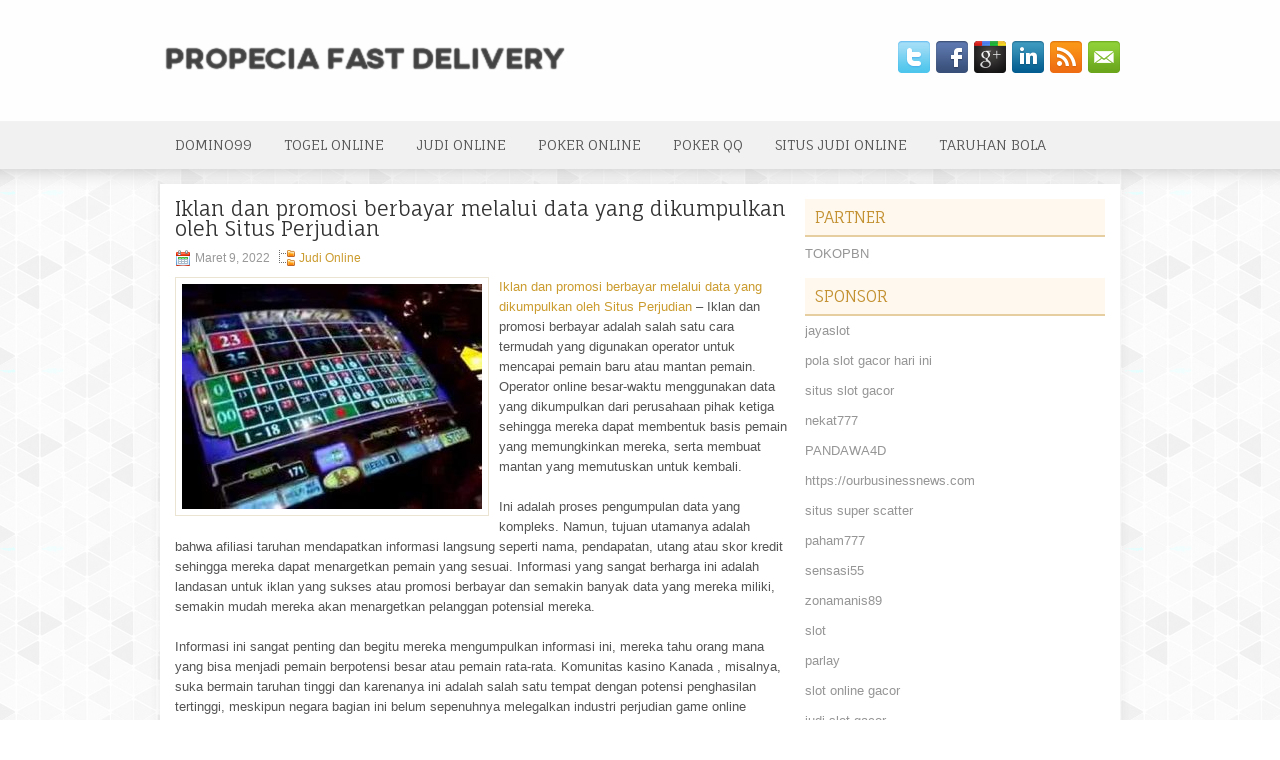

--- FILE ---
content_type: text/html; charset=UTF-8
request_url: http://ivermectin1tab.com/iklan-dan-promosi-berbayar-melalui-data-yang-dikumpulkan-oleh-situs-perjudian/
body_size: 10115
content:
 <!DOCTYPE html><html xmlns="http://www.w3.org/1999/xhtml" lang="id">
<head profile="http://gmpg.org/xfn/11">
<meta http-equiv="Content-Type" content="text/html; charset=UTF-8" />

<meta name="viewport" content="width=device-width, initial-scale=1.0"/>
<link rel="stylesheet" href="http://ivermectin1tab.com/wp-content/themes/Wiston/lib/css/reset.css" type="text/css" media="screen, projection" />
<link rel="stylesheet" href="http://ivermectin1tab.com/wp-content/themes/Wiston/lib/css/defaults.css" type="text/css" media="screen, projection" />
<!--[if lt IE 8]><link rel="stylesheet" href="http://ivermectin1tab.com/wp-content/themes/Wiston/lib/css/ie.css" type="text/css" media="screen, projection" /><![endif]-->

<link rel="stylesheet" href="http://ivermectin1tab.com/wp-content/themes/Wiston/style.css" type="text/css" media="screen, projection" />

<title>Iklan dan promosi berbayar melalui data yang dikumpulkan oleh Situs Perjudian &#8211; Propecia Fast Delivery</title>
<meta name='robots' content='max-image-preview:large' />
<link rel="alternate" type="application/rss+xml" title="Propecia Fast Delivery &raquo; Iklan dan promosi berbayar melalui data yang dikumpulkan oleh Situs Perjudian Umpan Komentar" href="http://ivermectin1tab.com/iklan-dan-promosi-berbayar-melalui-data-yang-dikumpulkan-oleh-situs-perjudian/feed/" />
<script type="text/javascript">
window._wpemojiSettings = {"baseUrl":"https:\/\/s.w.org\/images\/core\/emoji\/14.0.0\/72x72\/","ext":".png","svgUrl":"https:\/\/s.w.org\/images\/core\/emoji\/14.0.0\/svg\/","svgExt":".svg","source":{"concatemoji":"http:\/\/ivermectin1tab.com\/wp-includes\/js\/wp-emoji-release.min.js?ver=6.2.2"}};
/*! This file is auto-generated */
!function(e,a,t){var n,r,o,i=a.createElement("canvas"),p=i.getContext&&i.getContext("2d");function s(e,t){p.clearRect(0,0,i.width,i.height),p.fillText(e,0,0);e=i.toDataURL();return p.clearRect(0,0,i.width,i.height),p.fillText(t,0,0),e===i.toDataURL()}function c(e){var t=a.createElement("script");t.src=e,t.defer=t.type="text/javascript",a.getElementsByTagName("head")[0].appendChild(t)}for(o=Array("flag","emoji"),t.supports={everything:!0,everythingExceptFlag:!0},r=0;r<o.length;r++)t.supports[o[r]]=function(e){if(p&&p.fillText)switch(p.textBaseline="top",p.font="600 32px Arial",e){case"flag":return s("\ud83c\udff3\ufe0f\u200d\u26a7\ufe0f","\ud83c\udff3\ufe0f\u200b\u26a7\ufe0f")?!1:!s("\ud83c\uddfa\ud83c\uddf3","\ud83c\uddfa\u200b\ud83c\uddf3")&&!s("\ud83c\udff4\udb40\udc67\udb40\udc62\udb40\udc65\udb40\udc6e\udb40\udc67\udb40\udc7f","\ud83c\udff4\u200b\udb40\udc67\u200b\udb40\udc62\u200b\udb40\udc65\u200b\udb40\udc6e\u200b\udb40\udc67\u200b\udb40\udc7f");case"emoji":return!s("\ud83e\udef1\ud83c\udffb\u200d\ud83e\udef2\ud83c\udfff","\ud83e\udef1\ud83c\udffb\u200b\ud83e\udef2\ud83c\udfff")}return!1}(o[r]),t.supports.everything=t.supports.everything&&t.supports[o[r]],"flag"!==o[r]&&(t.supports.everythingExceptFlag=t.supports.everythingExceptFlag&&t.supports[o[r]]);t.supports.everythingExceptFlag=t.supports.everythingExceptFlag&&!t.supports.flag,t.DOMReady=!1,t.readyCallback=function(){t.DOMReady=!0},t.supports.everything||(n=function(){t.readyCallback()},a.addEventListener?(a.addEventListener("DOMContentLoaded",n,!1),e.addEventListener("load",n,!1)):(e.attachEvent("onload",n),a.attachEvent("onreadystatechange",function(){"complete"===a.readyState&&t.readyCallback()})),(e=t.source||{}).concatemoji?c(e.concatemoji):e.wpemoji&&e.twemoji&&(c(e.twemoji),c(e.wpemoji)))}(window,document,window._wpemojiSettings);
</script>
<style type="text/css">
img.wp-smiley,
img.emoji {
	display: inline !important;
	border: none !important;
	box-shadow: none !important;
	height: 1em !important;
	width: 1em !important;
	margin: 0 0.07em !important;
	vertical-align: -0.1em !important;
	background: none !important;
	padding: 0 !important;
}
</style>
	<link rel='stylesheet' id='wp-block-library-css' href='http://ivermectin1tab.com/wp-includes/css/dist/block-library/style.min.css?ver=6.2.2' type='text/css' media='all' />
<link rel='stylesheet' id='classic-theme-styles-css' href='http://ivermectin1tab.com/wp-includes/css/classic-themes.min.css?ver=6.2.2' type='text/css' media='all' />
<style id='global-styles-inline-css' type='text/css'>
body{--wp--preset--color--black: #000000;--wp--preset--color--cyan-bluish-gray: #abb8c3;--wp--preset--color--white: #ffffff;--wp--preset--color--pale-pink: #f78da7;--wp--preset--color--vivid-red: #cf2e2e;--wp--preset--color--luminous-vivid-orange: #ff6900;--wp--preset--color--luminous-vivid-amber: #fcb900;--wp--preset--color--light-green-cyan: #7bdcb5;--wp--preset--color--vivid-green-cyan: #00d084;--wp--preset--color--pale-cyan-blue: #8ed1fc;--wp--preset--color--vivid-cyan-blue: #0693e3;--wp--preset--color--vivid-purple: #9b51e0;--wp--preset--gradient--vivid-cyan-blue-to-vivid-purple: linear-gradient(135deg,rgba(6,147,227,1) 0%,rgb(155,81,224) 100%);--wp--preset--gradient--light-green-cyan-to-vivid-green-cyan: linear-gradient(135deg,rgb(122,220,180) 0%,rgb(0,208,130) 100%);--wp--preset--gradient--luminous-vivid-amber-to-luminous-vivid-orange: linear-gradient(135deg,rgba(252,185,0,1) 0%,rgba(255,105,0,1) 100%);--wp--preset--gradient--luminous-vivid-orange-to-vivid-red: linear-gradient(135deg,rgba(255,105,0,1) 0%,rgb(207,46,46) 100%);--wp--preset--gradient--very-light-gray-to-cyan-bluish-gray: linear-gradient(135deg,rgb(238,238,238) 0%,rgb(169,184,195) 100%);--wp--preset--gradient--cool-to-warm-spectrum: linear-gradient(135deg,rgb(74,234,220) 0%,rgb(151,120,209) 20%,rgb(207,42,186) 40%,rgb(238,44,130) 60%,rgb(251,105,98) 80%,rgb(254,248,76) 100%);--wp--preset--gradient--blush-light-purple: linear-gradient(135deg,rgb(255,206,236) 0%,rgb(152,150,240) 100%);--wp--preset--gradient--blush-bordeaux: linear-gradient(135deg,rgb(254,205,165) 0%,rgb(254,45,45) 50%,rgb(107,0,62) 100%);--wp--preset--gradient--luminous-dusk: linear-gradient(135deg,rgb(255,203,112) 0%,rgb(199,81,192) 50%,rgb(65,88,208) 100%);--wp--preset--gradient--pale-ocean: linear-gradient(135deg,rgb(255,245,203) 0%,rgb(182,227,212) 50%,rgb(51,167,181) 100%);--wp--preset--gradient--electric-grass: linear-gradient(135deg,rgb(202,248,128) 0%,rgb(113,206,126) 100%);--wp--preset--gradient--midnight: linear-gradient(135deg,rgb(2,3,129) 0%,rgb(40,116,252) 100%);--wp--preset--duotone--dark-grayscale: url('#wp-duotone-dark-grayscale');--wp--preset--duotone--grayscale: url('#wp-duotone-grayscale');--wp--preset--duotone--purple-yellow: url('#wp-duotone-purple-yellow');--wp--preset--duotone--blue-red: url('#wp-duotone-blue-red');--wp--preset--duotone--midnight: url('#wp-duotone-midnight');--wp--preset--duotone--magenta-yellow: url('#wp-duotone-magenta-yellow');--wp--preset--duotone--purple-green: url('#wp-duotone-purple-green');--wp--preset--duotone--blue-orange: url('#wp-duotone-blue-orange');--wp--preset--font-size--small: 13px;--wp--preset--font-size--medium: 20px;--wp--preset--font-size--large: 36px;--wp--preset--font-size--x-large: 42px;--wp--preset--spacing--20: 0.44rem;--wp--preset--spacing--30: 0.67rem;--wp--preset--spacing--40: 1rem;--wp--preset--spacing--50: 1.5rem;--wp--preset--spacing--60: 2.25rem;--wp--preset--spacing--70: 3.38rem;--wp--preset--spacing--80: 5.06rem;--wp--preset--shadow--natural: 6px 6px 9px rgba(0, 0, 0, 0.2);--wp--preset--shadow--deep: 12px 12px 50px rgba(0, 0, 0, 0.4);--wp--preset--shadow--sharp: 6px 6px 0px rgba(0, 0, 0, 0.2);--wp--preset--shadow--outlined: 6px 6px 0px -3px rgba(255, 255, 255, 1), 6px 6px rgba(0, 0, 0, 1);--wp--preset--shadow--crisp: 6px 6px 0px rgba(0, 0, 0, 1);}:where(.is-layout-flex){gap: 0.5em;}body .is-layout-flow > .alignleft{float: left;margin-inline-start: 0;margin-inline-end: 2em;}body .is-layout-flow > .alignright{float: right;margin-inline-start: 2em;margin-inline-end: 0;}body .is-layout-flow > .aligncenter{margin-left: auto !important;margin-right: auto !important;}body .is-layout-constrained > .alignleft{float: left;margin-inline-start: 0;margin-inline-end: 2em;}body .is-layout-constrained > .alignright{float: right;margin-inline-start: 2em;margin-inline-end: 0;}body .is-layout-constrained > .aligncenter{margin-left: auto !important;margin-right: auto !important;}body .is-layout-constrained > :where(:not(.alignleft):not(.alignright):not(.alignfull)){max-width: var(--wp--style--global--content-size);margin-left: auto !important;margin-right: auto !important;}body .is-layout-constrained > .alignwide{max-width: var(--wp--style--global--wide-size);}body .is-layout-flex{display: flex;}body .is-layout-flex{flex-wrap: wrap;align-items: center;}body .is-layout-flex > *{margin: 0;}:where(.wp-block-columns.is-layout-flex){gap: 2em;}.has-black-color{color: var(--wp--preset--color--black) !important;}.has-cyan-bluish-gray-color{color: var(--wp--preset--color--cyan-bluish-gray) !important;}.has-white-color{color: var(--wp--preset--color--white) !important;}.has-pale-pink-color{color: var(--wp--preset--color--pale-pink) !important;}.has-vivid-red-color{color: var(--wp--preset--color--vivid-red) !important;}.has-luminous-vivid-orange-color{color: var(--wp--preset--color--luminous-vivid-orange) !important;}.has-luminous-vivid-amber-color{color: var(--wp--preset--color--luminous-vivid-amber) !important;}.has-light-green-cyan-color{color: var(--wp--preset--color--light-green-cyan) !important;}.has-vivid-green-cyan-color{color: var(--wp--preset--color--vivid-green-cyan) !important;}.has-pale-cyan-blue-color{color: var(--wp--preset--color--pale-cyan-blue) !important;}.has-vivid-cyan-blue-color{color: var(--wp--preset--color--vivid-cyan-blue) !important;}.has-vivid-purple-color{color: var(--wp--preset--color--vivid-purple) !important;}.has-black-background-color{background-color: var(--wp--preset--color--black) !important;}.has-cyan-bluish-gray-background-color{background-color: var(--wp--preset--color--cyan-bluish-gray) !important;}.has-white-background-color{background-color: var(--wp--preset--color--white) !important;}.has-pale-pink-background-color{background-color: var(--wp--preset--color--pale-pink) !important;}.has-vivid-red-background-color{background-color: var(--wp--preset--color--vivid-red) !important;}.has-luminous-vivid-orange-background-color{background-color: var(--wp--preset--color--luminous-vivid-orange) !important;}.has-luminous-vivid-amber-background-color{background-color: var(--wp--preset--color--luminous-vivid-amber) !important;}.has-light-green-cyan-background-color{background-color: var(--wp--preset--color--light-green-cyan) !important;}.has-vivid-green-cyan-background-color{background-color: var(--wp--preset--color--vivid-green-cyan) !important;}.has-pale-cyan-blue-background-color{background-color: var(--wp--preset--color--pale-cyan-blue) !important;}.has-vivid-cyan-blue-background-color{background-color: var(--wp--preset--color--vivid-cyan-blue) !important;}.has-vivid-purple-background-color{background-color: var(--wp--preset--color--vivid-purple) !important;}.has-black-border-color{border-color: var(--wp--preset--color--black) !important;}.has-cyan-bluish-gray-border-color{border-color: var(--wp--preset--color--cyan-bluish-gray) !important;}.has-white-border-color{border-color: var(--wp--preset--color--white) !important;}.has-pale-pink-border-color{border-color: var(--wp--preset--color--pale-pink) !important;}.has-vivid-red-border-color{border-color: var(--wp--preset--color--vivid-red) !important;}.has-luminous-vivid-orange-border-color{border-color: var(--wp--preset--color--luminous-vivid-orange) !important;}.has-luminous-vivid-amber-border-color{border-color: var(--wp--preset--color--luminous-vivid-amber) !important;}.has-light-green-cyan-border-color{border-color: var(--wp--preset--color--light-green-cyan) !important;}.has-vivid-green-cyan-border-color{border-color: var(--wp--preset--color--vivid-green-cyan) !important;}.has-pale-cyan-blue-border-color{border-color: var(--wp--preset--color--pale-cyan-blue) !important;}.has-vivid-cyan-blue-border-color{border-color: var(--wp--preset--color--vivid-cyan-blue) !important;}.has-vivid-purple-border-color{border-color: var(--wp--preset--color--vivid-purple) !important;}.has-vivid-cyan-blue-to-vivid-purple-gradient-background{background: var(--wp--preset--gradient--vivid-cyan-blue-to-vivid-purple) !important;}.has-light-green-cyan-to-vivid-green-cyan-gradient-background{background: var(--wp--preset--gradient--light-green-cyan-to-vivid-green-cyan) !important;}.has-luminous-vivid-amber-to-luminous-vivid-orange-gradient-background{background: var(--wp--preset--gradient--luminous-vivid-amber-to-luminous-vivid-orange) !important;}.has-luminous-vivid-orange-to-vivid-red-gradient-background{background: var(--wp--preset--gradient--luminous-vivid-orange-to-vivid-red) !important;}.has-very-light-gray-to-cyan-bluish-gray-gradient-background{background: var(--wp--preset--gradient--very-light-gray-to-cyan-bluish-gray) !important;}.has-cool-to-warm-spectrum-gradient-background{background: var(--wp--preset--gradient--cool-to-warm-spectrum) !important;}.has-blush-light-purple-gradient-background{background: var(--wp--preset--gradient--blush-light-purple) !important;}.has-blush-bordeaux-gradient-background{background: var(--wp--preset--gradient--blush-bordeaux) !important;}.has-luminous-dusk-gradient-background{background: var(--wp--preset--gradient--luminous-dusk) !important;}.has-pale-ocean-gradient-background{background: var(--wp--preset--gradient--pale-ocean) !important;}.has-electric-grass-gradient-background{background: var(--wp--preset--gradient--electric-grass) !important;}.has-midnight-gradient-background{background: var(--wp--preset--gradient--midnight) !important;}.has-small-font-size{font-size: var(--wp--preset--font-size--small) !important;}.has-medium-font-size{font-size: var(--wp--preset--font-size--medium) !important;}.has-large-font-size{font-size: var(--wp--preset--font-size--large) !important;}.has-x-large-font-size{font-size: var(--wp--preset--font-size--x-large) !important;}
.wp-block-navigation a:where(:not(.wp-element-button)){color: inherit;}
:where(.wp-block-columns.is-layout-flex){gap: 2em;}
.wp-block-pullquote{font-size: 1.5em;line-height: 1.6;}
</style>
<script type='text/javascript' src='http://ivermectin1tab.com/wp-includes/js/jquery/jquery.min.js?ver=3.6.4' id='jquery-core-js'></script>
<script type='text/javascript' src='http://ivermectin1tab.com/wp-includes/js/jquery/jquery-migrate.min.js?ver=3.4.0' id='jquery-migrate-js'></script>
<script type='text/javascript' src='http://ivermectin1tab.com/wp-content/themes/Wiston/lib/js/superfish.js?ver=6.2.2' id='superfish-js'></script>
<script type='text/javascript' src='http://ivermectin1tab.com/wp-content/themes/Wiston/lib/js/jquery.mobilemenu.js?ver=6.2.2' id='mobilemenu-js'></script>
<link rel="https://api.w.org/" href="http://ivermectin1tab.com/wp-json/" /><link rel="alternate" type="application/json" href="http://ivermectin1tab.com/wp-json/wp/v2/posts/1524" /><link rel="EditURI" type="application/rsd+xml" title="RSD" href="http://ivermectin1tab.com/xmlrpc.php?rsd" />
<link rel="wlwmanifest" type="application/wlwmanifest+xml" href="http://ivermectin1tab.com/wp-includes/wlwmanifest.xml" />

<link rel="canonical" href="http://ivermectin1tab.com/iklan-dan-promosi-berbayar-melalui-data-yang-dikumpulkan-oleh-situs-perjudian/" />
<link rel='shortlink' href='http://ivermectin1tab.com/?p=1524' />
<link rel="alternate" type="application/json+oembed" href="http://ivermectin1tab.com/wp-json/oembed/1.0/embed?url=http%3A%2F%2Fivermectin1tab.com%2Fiklan-dan-promosi-berbayar-melalui-data-yang-dikumpulkan-oleh-situs-perjudian%2F" />
<link rel="alternate" type="text/xml+oembed" href="http://ivermectin1tab.com/wp-json/oembed/1.0/embed?url=http%3A%2F%2Fivermectin1tab.com%2Fiklan-dan-promosi-berbayar-melalui-data-yang-dikumpulkan-oleh-situs-perjudian%2F&#038;format=xml" />
<link rel="shortcut icon" href="/wp-content/uploads/2021/02/f.png" type="image/x-icon" />
<link rel="alternate" type="application/rss+xml" title="Propecia Fast Delivery RSS Feed" href="http://ivermectin1tab.com/feed/" />
<link rel="pingback" href="http://ivermectin1tab.com/xmlrpc.php" />

</head>

<body class="post-template-default single single-post postid-1524 single-format-standard">

<div id="container">

    <div id="header">
    
        <div class="logo">
         
            <a href="http://ivermectin1tab.com"><img src="/wp-content/uploads/2021/02/logo.png" alt="Propecia Fast Delivery" title="Propecia Fast Delivery" /></a>
         
        </div><!-- .logo -->

        <div class="header-right">
            <div id="top-social-profiles">
                            <ul class="widget-container"><li class="social-profiles-widget">
            <a href="http://twitter.com/" target="_blank"><img title="Twitter" alt="Twitter" src="http://ivermectin1tab.com/wp-content/themes/Wiston/images/social-profiles/twitter.png" /></a><a href="http://facebook.com/" target="_blank"><img title="Facebook" alt="Facebook" src="http://ivermectin1tab.com/wp-content/themes/Wiston/images/social-profiles/facebook.png" /></a><a href="https://plus.google.com/" target="_blank"><img title="Google Plus" alt="Google Plus" src="http://ivermectin1tab.com/wp-content/themes/Wiston/images/social-profiles/gplus.png" /></a><a href="http://www.linkedin.com/" target="_blank"><img title="LinkedIn" alt="LinkedIn" src="http://ivermectin1tab.com/wp-content/themes/Wiston/images/social-profiles/linkedin.png" /></a><a href="http://ivermectin1tab.com/feed/" target="_blank"><img title="RSS Feed" alt="RSS Feed" src="http://ivermectin1tab.com/wp-content/themes/Wiston/images/social-profiles/rss.png" /></a><a href="/cdn-cgi/l/email-protection#4f36203a3d0f2a222e2623612c2022" target="_blank"><img title="Email" alt="Email" src="http://ivermectin1tab.com/wp-content/themes/Wiston/images/social-profiles/email.png" /></a>            </li></ul>
                        </div>
        </div><!-- .header-right -->
        
    </div><!-- #header -->
    
            <div class="clearfix">
            			<div class="menu-primary-container"><ul id="menu-primary" class="menus menu-primary"><li id="menu-item-236" class="menu-item menu-item-type-taxonomy menu-item-object-category menu-item-236"><a href="http://ivermectin1tab.com/category/domino99/">Domino99</a></li>
<li id="menu-item-237" class="menu-item menu-item-type-taxonomy menu-item-object-category menu-item-237"><a href="http://ivermectin1tab.com/category/togel-online/">Togel Online</a></li>
<li id="menu-item-238" class="menu-item menu-item-type-taxonomy menu-item-object-category current-post-ancestor current-menu-parent current-post-parent menu-item-238"><a href="http://ivermectin1tab.com/category/judi-online/">Judi Online</a></li>
<li id="menu-item-239" class="menu-item menu-item-type-taxonomy menu-item-object-category menu-item-239"><a href="http://ivermectin1tab.com/category/poker-online/">Poker Online</a></li>
<li id="menu-item-240" class="menu-item menu-item-type-taxonomy menu-item-object-category menu-item-240"><a href="http://ivermectin1tab.com/category/poker-qq/">Poker QQ</a></li>
<li id="menu-item-241" class="menu-item menu-item-type-taxonomy menu-item-object-category menu-item-241"><a href="http://ivermectin1tab.com/category/situs-judi-online/">Situs Judi Online</a></li>
<li id="menu-item-242" class="menu-item menu-item-type-taxonomy menu-item-object-category menu-item-242"><a href="http://ivermectin1tab.com/category/taruhan-bola/">Taruhan Bola</a></li>
</ul></div>              <!--.primary menu--> 	
                </div>
        
    
    <div id="main">
    
            
        <div id="content">
            
                    
            
    <div class="post post-single clearfix post-1524 type-post status-publish format-standard has-post-thumbnail hentry category-judi-online tag-casino tag-judi" id="post-1524">
    
        <h2 class="title">Iklan dan promosi berbayar melalui data yang dikumpulkan oleh Situs Perjudian</h2>
        
        <div class="postmeta-primary">
    
            <span class="meta_date">Maret 9, 2022</span>
           &nbsp; <span class="meta_categories"><a href="http://ivermectin1tab.com/category/judi-online/" rel="category tag">Judi Online</a></span>
    
                 
        </div>
        
        <div class="entry clearfix">
            
            <img width="300" height="225" src="http://ivermectin1tab.com/wp-content/uploads/2021/04/D27-300x225.jpg" class="alignleft featured_image wp-post-image" alt="" decoding="async" srcset="http://ivermectin1tab.com/wp-content/uploads/2021/04/D27-300x225.jpg 300w, http://ivermectin1tab.com/wp-content/uploads/2021/04/D27.jpg 480w" sizes="(max-width: 300px) 100vw, 300px" />            
            <p><a href="http://ivermectin1tab.com/iklan-dan-promosi-berbayar-melalui-data-yang-dikumpulkan-oleh-situs-perjudian/">Iklan dan promosi berbayar melalui data yang dikumpulkan oleh Situs Perjudian</a> &#8211; Iklan dan promosi berbayar adalah salah satu cara termudah yang digunakan operator untuk mencapai pemain baru atau mantan pemain. Operator online besar-waktu menggunakan data yang dikumpulkan dari perusahaan pihak ketiga sehingga mereka dapat membentuk basis pemain yang memungkinkan mereka, serta membuat mantan yang memutuskan untuk kembali.</p>
<p>Ini adalah proses pengumpulan data yang kompleks. Namun, tujuan utamanya adalah bahwa afiliasi taruhan mendapatkan informasi langsung seperti nama, pendapatan, utang atau skor kredit sehingga mereka dapat menargetkan pemain yang sesuai. Informasi yang sangat berharga ini adalah landasan untuk iklan yang sukses atau promosi berbayar dan semakin banyak data yang mereka miliki, semakin mudah mereka akan menargetkan pelanggan potensial mereka.</p>
<p>Informasi ini sangat penting dan begitu mereka mengumpulkan informasi ini, mereka tahu orang mana yang bisa menjadi pemain berpotensi besar atau pemain rata-rata. Komunitas kasino Kanada , misalnya, suka bermain taruhan tinggi dan karenanya ini adalah salah satu tempat dengan potensi penghasilan tertinggi, meskipun negara bagian ini belum sepenuhnya melegalkan industri perjudian game online kunjungi agen judi <a href="https://167.172.4.215/">depo dana</a>. Karena itu, inilah tempat yang menjadi tujuan industri kasino.</p>
<p>Oleh karena itu, data yang dikumpulkan, survei, dan jenis pengumpulan data lainnya memungkinkan kasino online mengetahui di mana harus melihatnya. Lain kali kita berpikir bagaimana kita menerima tawaran yang menarik di kotak surat kita, kita harus ingat bahwa kita memberikan informasi kepada seseorang tentang pembayaran atau informasi pribadi kita, atau bahwa beberapa perusahaan pihak ketiga berhasil mendapatkan wawasan tentang informasi kita.</p>
    
        </div>
        
        <div class="postmeta-secondary"><span class="meta_tags"><a href="http://ivermectin1tab.com/tag/casino/" rel="tag">Casino</a>, <a href="http://ivermectin1tab.com/tag/judi/" rel="tag">Judi</a></span></div> 
        
    
    </div><!-- Post ID 1524 -->
    
                
                    
        </div><!-- #content -->
    
        
<div id="sidebar-primary">
	
		<ul class="widget_text widget-container">
			<li id="custom_html-6" class="widget_text widget widget_custom_html">
				<h3 class="widgettitle">PARTNER</h3>
				<div class="textwidget custom-html-widget"><a href="https://www.tokopbn.com/">TOKOPBN</a></div>
			</li>
		</ul>
		
		<ul class="widget-container">
			<li id="sponsor" class="widget widget_meta">
				<h3 class="widgettitle">Sponsor</h3>			
				<ul>
					<li><a href="https://moodle2.unicv.cv/">jayaslot</a></li>
                    		<li><a href="https://nilsvengewine.com/howdy-1">pola slot gacor hari ini</a></li>
                    		<li><a href="https://drinkbetera.com/products/rhubarb-hibiscus">situs slot gacor</a></li>
                    		<li><a href="https://www.bumdespangasi.com/Kontak/">nekat777</a></li>
                    		<li><a href="https://pandawa4d.it.com/">PANDAWA4D</a></li>
                    		<li><a href="https://ourbusinessnews.com">https://ourbusinessnews.com</a></li>
                    		<li><a href="https://herasmomeoz.gov.co/transparencia/">situs super scatter</a></li>
                    		<li><a href="https://hotelmpd.es/galeria/">paham777</a></li>
                    		<li><a href="https://sensasi55x1000.com">sensasi55</a></li>
                    		<li><a href="https://zonamanis89.id/">zonamanis89</a></li>
                    		<li><a href="https://vishwakarmayojana.com/">slot</a></li>
                    		<li><a href="https://www.uppercrustpizzacathedralcity.com/">parlay</a></li>
                    		<li><a href="https://www.lesvalades.com/">slot online gacor</a></li>
                    		<li><a href="https://www.philippineshonolulu.org/">judi slot gacor</a></li>
                    						</ul>
			</li>
		</ul>

    <ul class="widget-container"><li id="meta-4" class="widget widget_meta"><h3 class="widgettitle">Meta</h3>
		<ul>
						<li><a href="http://ivermectin1tab.com/wp-login.php">Masuk</a></li>
			<li><a href="http://ivermectin1tab.com/feed/">Feed entri</a></li>
			<li><a href="http://ivermectin1tab.com/comments/feed/">Feed komentar</a></li>

			<li><a href="https://wordpress.org/">WordPress.org</a></li>
		</ul>

		</li></ul><ul class="widget-container"><li id="search-4" class="widget widget_search"> 
<div id="search" title="Type and hit enter">
    <form method="get" id="searchform" action="http://ivermectin1tab.com/"> 
        <input type="text" value="Search" 
            name="s" id="s"  onblur="if (this.value == '')  {this.value = 'Search';}"  
            onfocus="if (this.value == 'Search') {this.value = '';}" 
        />
    </form>
</div><!-- #search --></li></ul><ul class="widget-container"><li id="archives-4" class="widget widget_archive"><h3 class="widgettitle">Arsip</h3>
			<ul>
					<li><a href='http://ivermectin1tab.com/2026/01/'>Januari 2026</a>&nbsp;(10)</li>
	<li><a href='http://ivermectin1tab.com/2025/12/'>Desember 2025</a>&nbsp;(27)</li>
	<li><a href='http://ivermectin1tab.com/2025/11/'>November 2025</a>&nbsp;(29)</li>
	<li><a href='http://ivermectin1tab.com/2025/10/'>Oktober 2025</a>&nbsp;(24)</li>
	<li><a href='http://ivermectin1tab.com/2025/09/'>September 2025</a>&nbsp;(24)</li>
	<li><a href='http://ivermectin1tab.com/2025/08/'>Agustus 2025</a>&nbsp;(7)</li>
	<li><a href='http://ivermectin1tab.com/2025/07/'>Juli 2025</a>&nbsp;(23)</li>
	<li><a href='http://ivermectin1tab.com/2025/06/'>Juni 2025</a>&nbsp;(23)</li>
	<li><a href='http://ivermectin1tab.com/2025/05/'>Mei 2025</a>&nbsp;(14)</li>
	<li><a href='http://ivermectin1tab.com/2025/04/'>April 2025</a>&nbsp;(26)</li>
	<li><a href='http://ivermectin1tab.com/2025/03/'>Maret 2025</a>&nbsp;(40)</li>
	<li><a href='http://ivermectin1tab.com/2025/02/'>Februari 2025</a>&nbsp;(30)</li>
	<li><a href='http://ivermectin1tab.com/2025/01/'>Januari 2025</a>&nbsp;(32)</li>
	<li><a href='http://ivermectin1tab.com/2024/12/'>Desember 2024</a>&nbsp;(35)</li>
	<li><a href='http://ivermectin1tab.com/2024/11/'>November 2024</a>&nbsp;(36)</li>
	<li><a href='http://ivermectin1tab.com/2024/10/'>Oktober 2024</a>&nbsp;(33)</li>
	<li><a href='http://ivermectin1tab.com/2024/09/'>September 2024</a>&nbsp;(39)</li>
	<li><a href='http://ivermectin1tab.com/2024/08/'>Agustus 2024</a>&nbsp;(50)</li>
	<li><a href='http://ivermectin1tab.com/2024/07/'>Juli 2024</a>&nbsp;(44)</li>
	<li><a href='http://ivermectin1tab.com/2024/06/'>Juni 2024</a>&nbsp;(51)</li>
	<li><a href='http://ivermectin1tab.com/2024/05/'>Mei 2024</a>&nbsp;(36)</li>
	<li><a href='http://ivermectin1tab.com/2024/04/'>April 2024</a>&nbsp;(37)</li>
	<li><a href='http://ivermectin1tab.com/2024/03/'>Maret 2024</a>&nbsp;(43)</li>
	<li><a href='http://ivermectin1tab.com/2024/02/'>Februari 2024</a>&nbsp;(36)</li>
	<li><a href='http://ivermectin1tab.com/2024/01/'>Januari 2024</a>&nbsp;(34)</li>
	<li><a href='http://ivermectin1tab.com/2023/12/'>Desember 2023</a>&nbsp;(23)</li>
	<li><a href='http://ivermectin1tab.com/2023/11/'>November 2023</a>&nbsp;(27)</li>
	<li><a href='http://ivermectin1tab.com/2023/10/'>Oktober 2023</a>&nbsp;(36)</li>
	<li><a href='http://ivermectin1tab.com/2023/09/'>September 2023</a>&nbsp;(24)</li>
	<li><a href='http://ivermectin1tab.com/2023/08/'>Agustus 2023</a>&nbsp;(34)</li>
	<li><a href='http://ivermectin1tab.com/2023/07/'>Juli 2023</a>&nbsp;(41)</li>
	<li><a href='http://ivermectin1tab.com/2023/06/'>Juni 2023</a>&nbsp;(35)</li>
	<li><a href='http://ivermectin1tab.com/2023/05/'>Mei 2023</a>&nbsp;(43)</li>
	<li><a href='http://ivermectin1tab.com/2023/04/'>April 2023</a>&nbsp;(35)</li>
	<li><a href='http://ivermectin1tab.com/2023/03/'>Maret 2023</a>&nbsp;(33)</li>
	<li><a href='http://ivermectin1tab.com/2023/02/'>Februari 2023</a>&nbsp;(29)</li>
	<li><a href='http://ivermectin1tab.com/2023/01/'>Januari 2023</a>&nbsp;(35)</li>
	<li><a href='http://ivermectin1tab.com/2022/12/'>Desember 2022</a>&nbsp;(22)</li>
	<li><a href='http://ivermectin1tab.com/2022/11/'>November 2022</a>&nbsp;(37)</li>
	<li><a href='http://ivermectin1tab.com/2022/10/'>Oktober 2022</a>&nbsp;(37)</li>
	<li><a href='http://ivermectin1tab.com/2022/09/'>September 2022</a>&nbsp;(32)</li>
	<li><a href='http://ivermectin1tab.com/2022/08/'>Agustus 2022</a>&nbsp;(35)</li>
	<li><a href='http://ivermectin1tab.com/2022/07/'>Juli 2022</a>&nbsp;(35)</li>
	<li><a href='http://ivermectin1tab.com/2022/06/'>Juni 2022</a>&nbsp;(37)</li>
	<li><a href='http://ivermectin1tab.com/2022/05/'>Mei 2022</a>&nbsp;(44)</li>
	<li><a href='http://ivermectin1tab.com/2022/04/'>April 2022</a>&nbsp;(31)</li>
	<li><a href='http://ivermectin1tab.com/2022/03/'>Maret 2022</a>&nbsp;(35)</li>
	<li><a href='http://ivermectin1tab.com/2022/02/'>Februari 2022</a>&nbsp;(34)</li>
	<li><a href='http://ivermectin1tab.com/2022/01/'>Januari 2022</a>&nbsp;(28)</li>
	<li><a href='http://ivermectin1tab.com/2021/12/'>Desember 2021</a>&nbsp;(36)</li>
	<li><a href='http://ivermectin1tab.com/2021/11/'>November 2021</a>&nbsp;(20)</li>
	<li><a href='http://ivermectin1tab.com/2021/10/'>Oktober 2021</a>&nbsp;(26)</li>
	<li><a href='http://ivermectin1tab.com/2021/09/'>September 2021</a>&nbsp;(26)</li>
	<li><a href='http://ivermectin1tab.com/2021/08/'>Agustus 2021</a>&nbsp;(16)</li>
	<li><a href='http://ivermectin1tab.com/2021/07/'>Juli 2021</a>&nbsp;(25)</li>
	<li><a href='http://ivermectin1tab.com/2021/06/'>Juni 2021</a>&nbsp;(17)</li>
	<li><a href='http://ivermectin1tab.com/2021/05/'>Mei 2021</a>&nbsp;(11)</li>
	<li><a href='http://ivermectin1tab.com/2021/04/'>April 2021</a>&nbsp;(8)</li>
	<li><a href='http://ivermectin1tab.com/2021/03/'>Maret 2021</a>&nbsp;(16)</li>
	<li><a href='http://ivermectin1tab.com/2021/02/'>Februari 2021</a>&nbsp;(6)</li>
	<li><a href='http://ivermectin1tab.com/2021/01/'>Januari 2021</a>&nbsp;(8)</li>
	<li><a href='http://ivermectin1tab.com/2020/12/'>Desember 2020</a>&nbsp;(10)</li>
	<li><a href='http://ivermectin1tab.com/2020/11/'>November 2020</a>&nbsp;(13)</li>
	<li><a href='http://ivermectin1tab.com/2020/10/'>Oktober 2020</a>&nbsp;(10)</li>
	<li><a href='http://ivermectin1tab.com/2020/09/'>September 2020</a>&nbsp;(16)</li>
	<li><a href='http://ivermectin1tab.com/2020/08/'>Agustus 2020</a>&nbsp;(4)</li>
	<li><a href='http://ivermectin1tab.com/2020/07/'>Juli 2020</a>&nbsp;(11)</li>
	<li><a href='http://ivermectin1tab.com/2020/06/'>Juni 2020</a>&nbsp;(14)</li>
			</ul>

			</li></ul><ul class="widget-container"><li id="categories-3" class="widget widget_categories"><h3 class="widgettitle">Kategori</h3>
			<ul>
					<li class="cat-item cat-item-63"><a href="http://ivermectin1tab.com/category/casino-online/">Casino Online</a> (502)
</li>
	<li class="cat-item cat-item-2"><a href="http://ivermectin1tab.com/category/judi-online/">Judi Online</a> (506)
</li>
	<li class="cat-item cat-item-62"><a href="http://ivermectin1tab.com/category/judi-slot/">Judi Slot</a> (309)
</li>
	<li class="cat-item cat-item-29"><a href="http://ivermectin1tab.com/category/poker-online/">Poker Online</a> (458)
</li>
	<li class="cat-item cat-item-41"><a href="http://ivermectin1tab.com/category/togel-online/">Togel Online</a> (108)
</li>
			</ul>

			</li></ul>
		<ul class="widget-container"><li id="recent-posts-4" class="widget widget_recent_entries">
		<h3 class="widgettitle">Pos-pos Terbaru</h3>
		<ul>
											<li>
					<a href="http://ivermectin1tab.com/strategi-toto-2026-pot-limit-fundamentals-hilo-omaha-dengan-pemenang-gelang-wsop-randy-ohel/">Strategi Toto 2026 Pot Limit Fundamentals HiLo Omaha Dengan Pemenang Gelang WSOP Randy Ohel</a>
											<span class="post-date">Januari 9, 2026</span>
									</li>
											<li>
					<a href="http://ivermectin1tab.com/ketrampilan-untuk-menang-seringkali-tidak-sama-sampai-skala-spesifik-togel-2026/">Ketrampilan untuk menang seringkali tidak sama sampai skala spesifik Togel 2026</a>
											<span class="post-date">Januari 8, 2026</span>
									</li>
											<li>
					<a href="http://ivermectin1tab.com/situs-casino-slot-2025-online-sudah-menyebar-di-internet-seperti-judi-online/">Situs Casino Slot 2025 online sudah menyebar di internet seperti judi online</a>
											<span class="post-date">Januari 6, 2026</span>
									</li>
											<li>
					<a href="http://ivermectin1tab.com/matt-bodeyster-bode-menangkan-world-slot-qq-2026-online-series/">Matt &#8216;Bodeyster&#8217; Bode Menangkan World Slot QQ 2026 Online Series</a>
											<span class="post-date">Januari 5, 2026</span>
									</li>
											<li>
					<a href="http://ivermectin1tab.com/tips-mengurangi-ace-apakah-efektif-dalam-bermain-kartu-slot-gacor/">Tips Mengurangi Ace Apakah Efektif Dalam Bermain Kartu Slot Gacor</a>
											<span class="post-date">Januari 5, 2026</span>
									</li>
					</ul>

		</li></ul><ul class="widget-container"><li id="tag_cloud-2" class="widget widget_tag_cloud"><h3 class="widgettitle">Tag</h3><div class="tagcloud"><a href="http://ivermectin1tab.com/tag/agen-bandarq/" class="tag-cloud-link tag-link-7 tag-link-position-1" style="font-size: 9.4141414141414pt;" aria-label="Agen BandarQ (3 item)">Agen BandarQ</a>
<a href="http://ivermectin1tab.com/tag/agen-bandarqq/" class="tag-cloud-link tag-link-8 tag-link-position-2" style="font-size: 8.8484848484848pt;" aria-label="Agen BandarQQ (2 item)">Agen BandarQQ</a>
<a href="http://ivermectin1tab.com/tag/agen-judi-online/" class="tag-cloud-link tag-link-22 tag-link-position-3" style="font-size: 8.8484848484848pt;" aria-label="Agen Judi Online (2 item)">Agen Judi Online</a>
<a href="http://ivermectin1tab.com/tag/agen-poker/" class="tag-cloud-link tag-link-30 tag-link-position-4" style="font-size: 8pt;" aria-label="Agen Poker (1 item)">Agen Poker</a>
<a href="http://ivermectin1tab.com/tag/agen-qq-online/" class="tag-cloud-link tag-link-26 tag-link-position-5" style="font-size: 8.8484848484848pt;" aria-label="Agen QQ Online (2 item)">Agen QQ Online</a>
<a href="http://ivermectin1tab.com/tag/agungqq/" class="tag-cloud-link tag-link-27 tag-link-position-6" style="font-size: 8pt;" aria-label="AgungQQ (1 item)">AgungQQ</a>
<a href="http://ivermectin1tab.com/tag/ahli-poker/" class="tag-cloud-link tag-link-51 tag-link-position-7" style="font-size: 8pt;" aria-label="Ahli Poker (1 item)">Ahli Poker</a>
<a href="http://ivermectin1tab.com/tag/baccarat/" class="tag-cloud-link tag-link-61 tag-link-position-8" style="font-size: 8pt;" aria-label="Baccarat (1 item)">Baccarat</a>
<a href="http://ivermectin1tab.com/tag/bandar/" class="tag-cloud-link tag-link-33 tag-link-position-9" style="font-size: 10.828282828283pt;" aria-label="Bandar (7 item)">Bandar</a>
<a href="http://ivermectin1tab.com/tag/bandar-kasino/" class="tag-cloud-link tag-link-15 tag-link-position-10" style="font-size: 8.8484848484848pt;" aria-label="Bandar Kasino (2 item)">Bandar Kasino</a>
<a href="http://ivermectin1tab.com/tag/bandarqq/" class="tag-cloud-link tag-link-4 tag-link-position-11" style="font-size: 9.8855218855219pt;" aria-label="BandarQQ (4 item)">BandarQQ</a>
<a href="http://ivermectin1tab.com/tag/blackjack/" class="tag-cloud-link tag-link-23 tag-link-position-12" style="font-size: 9.4141414141414pt;" aria-label="Blackjack (3 item)">Blackjack</a>
<a href="http://ivermectin1tab.com/tag/bola/" class="tag-cloud-link tag-link-42 tag-link-position-13" style="font-size: 9.4141414141414pt;" aria-label="Bola (3 item)">Bola</a>
<a href="http://ivermectin1tab.com/tag/bong-jo-hoon/" class="tag-cloud-link tag-link-36 tag-link-position-14" style="font-size: 8pt;" aria-label="bong jo hoon (1 item)">bong jo hoon</a>
<a href="http://ivermectin1tab.com/tag/capsa-susun/" class="tag-cloud-link tag-link-13 tag-link-position-15" style="font-size: 10.262626262626pt;" aria-label="Capsa Susun (5 item)">Capsa Susun</a>
<a href="http://ivermectin1tab.com/tag/casino/" class="tag-cloud-link tag-link-54 tag-link-position-16" style="font-size: 21.811447811448pt;" aria-label="Casino (1,692 item)">Casino</a>
<a href="http://ivermectin1tab.com/tag/domino/" class="tag-cloud-link tag-link-57 tag-link-position-17" style="font-size: 9.4141414141414pt;" aria-label="Domino (3 item)">Domino</a>
<a href="http://ivermectin1tab.com/tag/dominoqq/" class="tag-cloud-link tag-link-5 tag-link-position-18" style="font-size: 9.8855218855219pt;" aria-label="DominoQQ (4 item)">DominoQQ</a>
<a href="http://ivermectin1tab.com/tag/film/" class="tag-cloud-link tag-link-37 tag-link-position-19" style="font-size: 8pt;" aria-label="film (1 item)">film</a>
<a href="http://ivermectin1tab.com/tag/game-poker-online-terpercaya-dan-terbaik-di-indonesia/" class="tag-cloud-link tag-link-17 tag-link-position-20" style="font-size: 8pt;" aria-label="Game Poker Online Terpercaya Dan Terbaik Di Indonesia (1 item)">Game Poker Online Terpercaya Dan Terbaik Di Indonesia</a>
<a href="http://ivermectin1tab.com/tag/jackpot/" class="tag-cloud-link tag-link-55 tag-link-position-21" style="font-size: 8pt;" aria-label="Jackpot (1 item)">Jackpot</a>
<a href="http://ivermectin1tab.com/tag/judi/" class="tag-cloud-link tag-link-20 tag-link-position-22" style="font-size: 22pt;" aria-label="Judi (1,866 item)">Judi</a>
<a href="http://ivermectin1tab.com/tag/kasino/" class="tag-cloud-link tag-link-18 tag-link-position-23" style="font-size: 12.148148148148pt;" aria-label="Kasino (14 item)">Kasino</a>
<a href="http://ivermectin1tab.com/tag/kasino-online/" class="tag-cloud-link tag-link-10 tag-link-position-24" style="font-size: 9.8855218855219pt;" aria-label="Kasino Online (4 item)">Kasino Online</a>
<a href="http://ivermectin1tab.com/tag/liga/" class="tag-cloud-link tag-link-52 tag-link-position-25" style="font-size: 8pt;" aria-label="Liga (1 item)">Liga</a>
<a href="http://ivermectin1tab.com/tag/main-poker/" class="tag-cloud-link tag-link-49 tag-link-position-26" style="font-size: 8pt;" aria-label="Main Poker (1 item)">Main Poker</a>
<a href="http://ivermectin1tab.com/tag/messi/" class="tag-cloud-link tag-link-59 tag-link-position-27" style="font-size: 8pt;" aria-label="Messi (1 item)">Messi</a>
<a href="http://ivermectin1tab.com/tag/online/" class="tag-cloud-link tag-link-53 tag-link-position-28" style="font-size: 8pt;" aria-label="Online (1 item)">Online</a>
<a href="http://ivermectin1tab.com/tag/perang-baccarat/" class="tag-cloud-link tag-link-14 tag-link-position-29" style="font-size: 8.8484848484848pt;" aria-label="Perang Baccarat (2 item)">Perang Baccarat</a>
<a href="http://ivermectin1tab.com/tag/poker/" class="tag-cloud-link tag-link-32 tag-link-position-30" style="font-size: 21.76430976431pt;" aria-label="Poker (1,659 item)">Poker</a>
<a href="http://ivermectin1tab.com/tag/poker-online/" class="tag-cloud-link tag-link-11 tag-link-position-31" style="font-size: 10.262626262626pt;" aria-label="Poker Online (5 item)">Poker Online</a>
<a href="http://ivermectin1tab.com/tag/poker-qq/" class="tag-cloud-link tag-link-25 tag-link-position-32" style="font-size: 8.8484848484848pt;" aria-label="Poker QQ (2 item)">Poker QQ</a>
<a href="http://ivermectin1tab.com/tag/pokerqq/" class="tag-cloud-link tag-link-12 tag-link-position-33" style="font-size: 8.8484848484848pt;" aria-label="PokerQQ (2 item)">PokerQQ</a>
<a href="http://ivermectin1tab.com/tag/qq/" class="tag-cloud-link tag-link-44 tag-link-position-34" style="font-size: 8pt;" aria-label="QQ (1 item)">QQ</a>
<a href="http://ivermectin1tab.com/tag/roulette/" class="tag-cloud-link tag-link-48 tag-link-position-35" style="font-size: 8pt;" aria-label="Roulette (1 item)">Roulette</a>
<a href="http://ivermectin1tab.com/tag/roullete-online/" class="tag-cloud-link tag-link-24 tag-link-position-36" style="font-size: 8.8484848484848pt;" aria-label="Roullete Online (2 item)">Roullete Online</a>
<a href="http://ivermectin1tab.com/tag/situs-bandarq-terpecaya/" class="tag-cloud-link tag-link-9 tag-link-position-37" style="font-size: 8.8484848484848pt;" aria-label="Situs BandarQ Terpecaya (2 item)">Situs BandarQ Terpecaya</a>
<a href="http://ivermectin1tab.com/tag/situs-judi-online-terpercaya/" class="tag-cloud-link tag-link-6 tag-link-position-38" style="font-size: 9.8855218855219pt;" aria-label="Situs Judi Online Terpercaya (4 item)">Situs Judi Online Terpercaya</a>
<a href="http://ivermectin1tab.com/tag/slot/" class="tag-cloud-link tag-link-56 tag-link-position-39" style="font-size: 21.52861952862pt;" aria-label="Slot (1,493 item)">Slot</a>
<a href="http://ivermectin1tab.com/tag/strategi-poker/" class="tag-cloud-link tag-link-50 tag-link-position-40" style="font-size: 8pt;" aria-label="Strategi Poker (1 item)">Strategi Poker</a>
<a href="http://ivermectin1tab.com/tag/taruhan/" class="tag-cloud-link tag-link-43 tag-link-position-41" style="font-size: 9.8855218855219pt;" aria-label="Taruhan (4 item)">Taruhan</a>
<a href="http://ivermectin1tab.com/tag/togel/" class="tag-cloud-link tag-link-60 tag-link-position-42" style="font-size: 21.245791245791pt;" aria-label="Togel (1,286 item)">Togel</a>
<a href="http://ivermectin1tab.com/tag/trik-bandar-main-serta-poker-pakar-main-pergerakan-tangan-nya/" class="tag-cloud-link tag-link-28 tag-link-position-43" style="font-size: 8pt;" aria-label="Trik Bandar Main Serta Poker Pakar Main Pergerakan Tangan Nya (1 item)">Trik Bandar Main Serta Poker Pakar Main Pergerakan Tangan Nya</a>
<a href="http://ivermectin1tab.com/tag/video-poker/" class="tag-cloud-link tag-link-31 tag-link-position-44" style="font-size: 8pt;" aria-label="Video Poker (1 item)">Video Poker</a>
<a href="http://ivermectin1tab.com/tag/wsop/" class="tag-cloud-link tag-link-19 tag-link-position-45" style="font-size: 8pt;" aria-label="WSOP (1 item)">WSOP</a></div>
</li></ul>    
</div><!-- #sidebar-primary -->        
                
    </div><!-- #main -->
    
    
    <div id="footer-widgets" class="clearfix">
                <div class="footer-widget-box">
                    </div>
        
        <div class="footer-widget-box">
                    </div>
        
        <div class="footer-widget-box">
                    </div>
        
        <div class="footer-widget-box footer-widget-box-last">
                    </div>
        
    </div>

    <div id="footer">
    
        <div id="copyrights">
             &copy; 2026  <a href="http://ivermectin1tab.com/">Propecia Fast Delivery</a> 
        </div>
        
                
                <div id="credits" style="overflow-y: hidden;overflow-x: visible;width: 400px;margin: auto;">
				<div style="width: 10000px;text-align: left;">
					Powered by <a href="http://wordpress.org/"><strong>WordPress</strong></a> | Theme Designed by:  <a href="https://www.bca.co.id/" rel="follow">Bank bca</a> <a href="https://www.bni.co.id/" rel="follow">Bank bni</a> <a href="https://bri.co.id/" rel="follow">Bank bri</a> <a href="https://www.btn.co.id/" rel="follow">Bank btn</a> <a href="https://www.cimbniaga.co.id" rel="follow">Bank cimbniaga</a> <a href="https://www.citibank.co.id/" rel="follow">Bank citibank</a> <a href="https://www.danamon.co.id" rel="follow">Bank danamon</a> <a href="https://www.bi.go.id/" rel="follow">Bank Indonesia</a> <a href="https://www.klikmbc.co.id/" rel="follow">Bank klikmbc</a> <a href="https://www.bankmandiri.co.id/" rel="follow">Bank mandiri</a> <a href="https://www.ocbc.com/" rel="follow">Bank ocbc</a> <a href="https://www.panin.co.id/" rel="follow">bank Panin</a> <a href="https://dana.id/" rel="follow">dana</a> <a href="http://facebook.com/" rel="follow">facebook</a> <a href="https://google.co.id/" rel="follow">google</a> <a href="https://www.instagram.com/" rel="follow">instagram</a> <a href="https://www.maybank.co.id/" rel="follow">maybank</a> <a href="http://paypal.com/" rel="follow">paypall</a> <a href="https://www.tiktok.com/" rel="follow">tiktok</a> <a href="http://twitter.com/" rel="follow">twitter</a> <a href="https://web.whatsapp.com/" rel="follow">WA</a> <a href="http://youtube.com/" rel="follow">youtube</a>						
				</div>
			</div><!-- #credits -->
			
        
    </div><!-- #footer -->
    
</div><!-- #container -->

<script data-cfasync="false" src="/cdn-cgi/scripts/5c5dd728/cloudflare-static/email-decode.min.js"></script><script type='text/javascript' src='http://ivermectin1tab.com/wp-includes/js/comment-reply.min.js?ver=6.2.2' id='comment-reply-js'></script>
<script type='text/javascript' src='http://ivermectin1tab.com/wp-includes/js/hoverIntent.min.js?ver=1.10.2' id='hoverIntent-js'></script>

<script type='text/javascript'>
/* <![CDATA[ */
jQuery.noConflict();
jQuery(function(){ 
	jQuery('ul.menu-primary').superfish({ 
	animation: {opacity:'show'},
autoArrows:  true,
                dropShadows: false, 
                speed: 200,
                delay: 800
                });
            });
jQuery('.menu-primary-container').mobileMenu({
                defaultText: 'Menu',
                className: 'menu-primary-responsive',
                containerClass: 'menu-primary-responsive-container',
                subMenuDash: '&ndash;'
            });

/* ]]> */
</script>
<script defer src="https://static.cloudflareinsights.com/beacon.min.js/vcd15cbe7772f49c399c6a5babf22c1241717689176015" integrity="sha512-ZpsOmlRQV6y907TI0dKBHq9Md29nnaEIPlkf84rnaERnq6zvWvPUqr2ft8M1aS28oN72PdrCzSjY4U6VaAw1EQ==" data-cf-beacon='{"version":"2024.11.0","token":"013f30beab0e4cb09ca4faaa0848e501","r":1,"server_timing":{"name":{"cfCacheStatus":true,"cfEdge":true,"cfExtPri":true,"cfL4":true,"cfOrigin":true,"cfSpeedBrain":true},"location_startswith":null}}' crossorigin="anonymous"></script>
</body>
</html>